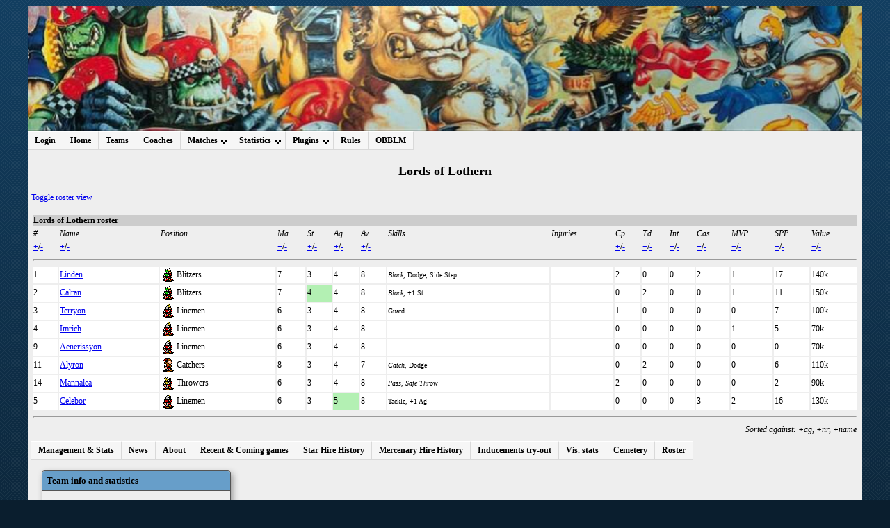

--- FILE ---
content_type: text/html; charset=UTF-8
request_url: http://mind2.koki.hu/obblm/index.php?section=objhandler&type=1&obj=2&obj_id=305&detailed=0&page=1&sort=ag&dir=a
body_size: 28966
content:
    <!DOCTYPE HTML PUBLIC "-//W3C//DTD HTML 4.01 Transitional//EN" "http://www.w3.org/TR/html4/loose.dtd">
    <html>
    <head>
        <meta http-equiv="Content-Type" content="text/html;charset=utf-8">
        <!--KA favicon beszúrása-->
        <link REL="SHORTCUT ICON" HREF="http://mind2.koki.hu/obblm/images/favicon.ico">
        <title>OBBLM</title>
        <link type="text/css" href="css/stylesheet1.css" rel="stylesheet">
        <link rel="alternate" type="application/rss+xml" title="RSS Feed"href="rss.xml">
        <script type="text/javascript" src="lib/misc_functions.js"></script>
        <script type="text/javascript" src="lib/jquery-1.3.2.min.js"></script>
		<script type="text/javascript" src="https://ajax.googleapis.com/ajax/libs/jqueryui/1.8.21/jquery-ui.min.js"></script>
        <script type="text/javascript" src="lib/jquery.autocomplete-min.js"></script>
        <script type="text/javascript" src="lib/jquery.expander.js"></script>
        <link type="text/css" href="css/autocomplete.css" rel="stylesheet">

        <!-- CSS MENU (./cssmenu extension) -->
        <link href="cssmenu/css/dropdown/dropdown.css" media="all" rel="stylesheet" type="text/css">
        <link href="cssmenu/css/dropdown/themes/default/default.ultimate.css" media="all" rel="stylesheet" type="text/css">
        <!-- <script type="text/javascript" src="cssmenu/js/jquery/jquery.js"></script> -->
        <script type="text/javascript" src="cssmenu/js/jquery/jquery.dropdown.js"></script>
        <!--[if lt IE 7]>
        <script type="text/javascript" src="cssmenu/js/jquery/jquery.js"></script>
        <script type="text/javascript" src="cssmenu/js/jquery/jquery.dropdown.js"></script>
        <![endif]-->
    </head>
    <body>
        <div class="everything">
            <div class="banner"></div>
            <div class="menu">
                    <ul id="nav" class="dropdown dropdown-horizontal">
        <li><a href="index.php?section=login">Login</a></li>        <li><a href="index.php?section=main">Home</a></li>
        <li><a href="index.php?section=teamlist">Teams</a></li>
        <li><a href="index.php?section=coachlist">Coaches</a></li>
        <li><span class="dir">Matches</span>
            <ul>
                <li><a href="index.php?section=matches&amp;type=tours">Tournaments</a></li>
                <li><a href="index.php?section=matches&amp;type=recent">Recent matches</a></li>
                <li><a href="index.php?section=matches&amp;type=upcoming">Upcoming matches</a></li>
                            </ul>
        </li>
        <li><span class="dir">Statistics</span>
            <ul>
                <li><a href="index.php?section=objhandler&amp;type=2&amp;obj=2">Team standings</a></li>
                <li><a href="index.php?section=objhandler&amp;type=2&amp;obj=1">Player standings</a></li>
                <li><a href="index.php?section=objhandler&amp;type=2&amp;obj=3">Coach standings</a></li>
                <li><a href="index.php?section=objhandler&amp;type=2&amp;obj=4">Race standings</a></li>
                <li><a href="index.php?section=objhandler&amp;type=2&amp;obj=5">Star standings</a></li>
            </ul>
        </li>
                <li><span class="dir">Plugins</span>
            <ul>
              <li><a href="handler.php?type=search">Find coach or team</a></li>        <li><a href="handler.php?type=teamcompare">Team strength compare</a></li>        <li><a href="handler.php?type=hof">Hall of fame</a></li>        <li><a href="handler.php?type=famousteams">Famous Teams</a></li>        <li><a href="handler.php?type=wanted">Wanted</a></li>        <li><a href="handler.php?type=prize">Prizes</a></li>        <li><a href="handler.php?type=cemetery&amp;tid=0">Cemetery</a></li>        <li><a href="handler.php?type=memmatches">Memorable matches</a></li>        <li><a href="handler.php?type=graph&amp;gtype=4&amp;id=none">Graphical statistics</a></li>        <li><a href="handler.php?type=gallery">Gallery</a></li>                        
        <!--KA ->Ne csak adminok tudjanak BOTOCS meccseket feltölteni-->
        <!--Eredeti
                -->

                <li><a href="handler.php?type=leegmgr">Client Match Report Upload</a></li>        <li><a href="handler.php?type=pdfmatchreport">PDF Match Report</a></li>            </ul>
        </li>
        
        <li><a href="index.php?section=rules">Rules</a></li>
        <li><a href="index.php?section=about">OBBLM</a></li>
            </ul>
                </div> <!-- Menu div end -->
            <div class="section"> <!-- This container holds the section specific content -->
    
<!-- Header loaded, login auth, html frame generated: 0.10334086418152 -->
<h2>Lords of Lothern</h2>
<a href=index.php?section=objhandler&amp;type=1&amp;obj=2&amp;obj_id=305&amp;detailed=1>Toggle roster view</a><br><br>
    <table class="common" >
        <tr class="commonhead">
            <td colspan="16"><b>
            Lords of Lothern roster&nbsp;
                        </b></td>
        </tr>
        <tr>
            <td><i>#</i></td><td><i>Name</i></td><td><i>Position</i></td><td><i>Ma</i></td><td><i>St</i></td><td><i>Ag</i></td><td><i>Av</i></td><td><i>Skills</i></td><td><i>Injuries</i></td><td><i>Cp</i></td><td><i>Td</i></td><td><i>Int</i></td><td><i>Cas</i></td><td><i>MVP</i></td><td><i>SPP</i></td><td><i>Value</i></td>        </tr>
        <tr>
        <td><b><a href='index.php?section=objhandler&amp;type=1&amp;obj=2&amp;obj_id=305&amp;detailed=0&amp;page=1&amp;sort=nr&amp;dir=a' title='Sort ascending'>+</a>/<a href='index.php?section=objhandler&amp;type=1&amp;obj=2&amp;obj_id=305&amp;detailed=0&amp;page=1&amp;sort=nr&amp;dir=d' title='Sort descending'>-</a></b></td><td><b><a href='index.php?section=objhandler&amp;type=1&amp;obj=2&amp;obj_id=305&amp;detailed=0&amp;page=1&amp;sort=name&amp;dir=a' title='Sort ascending'>+</a>/<a href='index.php?section=objhandler&amp;type=1&amp;obj=2&amp;obj_id=305&amp;detailed=0&amp;page=1&amp;sort=name&amp;dir=d' title='Sort descending'>-</a></b></td><td></td><td><b><a href='index.php?section=objhandler&amp;type=1&amp;obj=2&amp;obj_id=305&amp;detailed=0&amp;page=1&amp;sort=ma&amp;dir=a' title='Sort ascending'>+</a>/<a href='index.php?section=objhandler&amp;type=1&amp;obj=2&amp;obj_id=305&amp;detailed=0&amp;page=1&amp;sort=ma&amp;dir=d' title='Sort descending'>-</a></b></td><td><b><a href='index.php?section=objhandler&amp;type=1&amp;obj=2&amp;obj_id=305&amp;detailed=0&amp;page=1&amp;sort=st&amp;dir=a' title='Sort ascending'>+</a>/<a href='index.php?section=objhandler&amp;type=1&amp;obj=2&amp;obj_id=305&amp;detailed=0&amp;page=1&amp;sort=st&amp;dir=d' title='Sort descending'>-</a></b></td><td><b><a href='index.php?section=objhandler&amp;type=1&amp;obj=2&amp;obj_id=305&amp;detailed=0&amp;page=1&amp;sort=ag&amp;dir=a' title='Sort ascending'>+</a>/<a href='index.php?section=objhandler&amp;type=1&amp;obj=2&amp;obj_id=305&amp;detailed=0&amp;page=1&amp;sort=ag&amp;dir=d' title='Sort descending'>-</a></b></td><td><b><a href='index.php?section=objhandler&amp;type=1&amp;obj=2&amp;obj_id=305&amp;detailed=0&amp;page=1&amp;sort=av&amp;dir=a' title='Sort ascending'>+</a>/<a href='index.php?section=objhandler&amp;type=1&amp;obj=2&amp;obj_id=305&amp;detailed=0&amp;page=1&amp;sort=av&amp;dir=d' title='Sort descending'>-</a></b></td><td></td><td></td><td><b><a href='index.php?section=objhandler&amp;type=1&amp;obj=2&amp;obj_id=305&amp;detailed=0&amp;page=1&amp;sort=mv_cp&amp;dir=a' title='Sort ascending'>+</a>/<a href='index.php?section=objhandler&amp;type=1&amp;obj=2&amp;obj_id=305&amp;detailed=0&amp;page=1&amp;sort=mv_cp&amp;dir=d' title='Sort descending'>-</a></b></td><td><b><a href='index.php?section=objhandler&amp;type=1&amp;obj=2&amp;obj_id=305&amp;detailed=0&amp;page=1&amp;sort=mv_td&amp;dir=a' title='Sort ascending'>+</a>/<a href='index.php?section=objhandler&amp;type=1&amp;obj=2&amp;obj_id=305&amp;detailed=0&amp;page=1&amp;sort=mv_td&amp;dir=d' title='Sort descending'>-</a></b></td><td><b><a href='index.php?section=objhandler&amp;type=1&amp;obj=2&amp;obj_id=305&amp;detailed=0&amp;page=1&amp;sort=mv_intcpt&amp;dir=a' title='Sort ascending'>+</a>/<a href='index.php?section=objhandler&amp;type=1&amp;obj=2&amp;obj_id=305&amp;detailed=0&amp;page=1&amp;sort=mv_intcpt&amp;dir=d' title='Sort descending'>-</a></b></td><td><b><a href='index.php?section=objhandler&amp;type=1&amp;obj=2&amp;obj_id=305&amp;detailed=0&amp;page=1&amp;sort=mv_cas&amp;dir=a' title='Sort ascending'>+</a>/<a href='index.php?section=objhandler&amp;type=1&amp;obj=2&amp;obj_id=305&amp;detailed=0&amp;page=1&amp;sort=mv_cas&amp;dir=d' title='Sort descending'>-</a></b></td><td><b><a href='index.php?section=objhandler&amp;type=1&amp;obj=2&amp;obj_id=305&amp;detailed=0&amp;page=1&amp;sort=mv_mvp&amp;dir=a' title='Sort ascending'>+</a>/<a href='index.php?section=objhandler&amp;type=1&amp;obj=2&amp;obj_id=305&amp;detailed=0&amp;page=1&amp;sort=mv_mvp&amp;dir=d' title='Sort descending'>-</a></b></td><td><b><a href='index.php?section=objhandler&amp;type=1&amp;obj=2&amp;obj_id=305&amp;detailed=0&amp;page=1&amp;sort=mv_spp&amp;dir=a' title='Sort ascending'>+</a>/<a href='index.php?section=objhandler&amp;type=1&amp;obj=2&amp;obj_id=305&amp;detailed=0&amp;page=1&amp;sort=mv_spp&amp;dir=d' title='Sort descending'>-</a></b></td><td><b><a href='index.php?section=objhandler&amp;type=1&amp;obj=2&amp;obj_id=305&amp;detailed=0&amp;page=1&amp;sort=value&amp;dir=a' title='Sort ascending'>+</a>/<a href='index.php?section=objhandler&amp;type=1&amp;obj=2&amp;obj_id=305&amp;detailed=0&amp;page=1&amp;sort=value&amp;dir=d' title='Sort descending'>-</a></b></td>        </tr>
        <tr><td colspan="16"><hr></td></tr>
        <tr><td style='background-color: #FFFFFF; color: #000000;'>1</td><td style='background-color: #FFFFFF; color: #000000;'><a href='index.php?section=objhandler&amp;type=1&amp;obj=1&amp;obj_id=4528'>Linden</a></td><td style='background-color: #FFFFFF; color: #000000;'><table style='border-spacing:0px;'><tr><td><img align='left' src='images/player_icons/heblitzer1an.gif' alt='player avatar'></td><td>Blitzers</td></tr></table></td><td style='background-color: #FFFFFF; color: #000000;'>7</td><td style='background-color: #FFFFFF; color: #000000;'>3</td><td style='background-color: #FFFFFF; color: #000000;'>4</td><td style='background-color: #FFFFFF; color: #000000;'>8</td><td style='background-color: #FFFFFF; color: #000000;'><small><i>Block</i>, Dodge, Side Step</small></td><td style='background-color: #FFFFFF; color: #000000;'></td><td style='background-color: #FFFFFF; color: #000000;'>2</td><td style='background-color: #FFFFFF; color: #000000;'>0</td><td style='background-color: #FFFFFF; color: #000000;'>0</td><td style='background-color: #FFFFFF; color: #000000;'>2</td><td style='background-color: #FFFFFF; color: #000000;'>1</td><td style='background-color: #FFFFFF; color: #000000;'>17</td><td style='background-color: #FFFFFF; color: #000000;'>140k</td></tr>
<tr><td style='background-color: #FFFFFF; color: #000000;'>2</td><td style='background-color: #FFFFFF; color: #000000;'><a href='index.php?section=objhandler&amp;type=1&amp;obj=1&amp;obj_id=4745'>Calran</a></td><td style='background-color: #FFFFFF; color: #000000;'><table style='border-spacing:0px;'><tr><td><img align='left' src='images/player_icons/heblitzer1an.gif' alt='player avatar'></td><td>Blitzers</td></tr></table></td><td style='background-color: #FFFFFF; color: #000000;'>7</td><td style='background-color: #B3F0B3; color: black;'>4</td><td style='background-color: #FFFFFF; color: #000000;'>4</td><td style='background-color: #FFFFFF; color: #000000;'>8</td><td style='background-color: #FFFFFF; color: #000000;'><small><i>Block</i>, +1 St</small></td><td style='background-color: #FFFFFF; color: #000000;'></td><td style='background-color: #FFFFFF; color: #000000;'>0</td><td style='background-color: #FFFFFF; color: #000000;'>2</td><td style='background-color: #FFFFFF; color: #000000;'>0</td><td style='background-color: #FFFFFF; color: #000000;'>0</td><td style='background-color: #FFFFFF; color: #000000;'>1</td><td style='background-color: #FFFFFF; color: #000000;'>11</td><td style='background-color: #FFFFFF; color: #000000;'>150k</td></tr>
<tr><td style='background-color: #FFFFFF; color: #000000;'>3</td><td style='background-color: #FFFFFF; color: #000000;'><a href='index.php?section=objhandler&amp;type=1&amp;obj=1&amp;obj_id=4521'>Terryon</a></td><td style='background-color: #FFFFFF; color: #000000;'><table style='border-spacing:0px;'><tr><td><img align='left' src='images/player_icons/helineman1an.gif' alt='player avatar'></td><td>Linemen</td></tr></table></td><td style='background-color: #FFFFFF; color: #000000;'>6</td><td style='background-color: #FFFFFF; color: #000000;'>3</td><td style='background-color: #FFFFFF; color: #000000;'>4</td><td style='background-color: #FFFFFF; color: #000000;'>8</td><td style='background-color: #FFFFFF; color: #000000;'><small>Guard</small></td><td style='background-color: #FFFFFF; color: #000000;'></td><td style='background-color: #FFFFFF; color: #000000;'>1</td><td style='background-color: #FFFFFF; color: #000000;'>0</td><td style='background-color: #FFFFFF; color: #000000;'>0</td><td style='background-color: #FFFFFF; color: #000000;'>0</td><td style='background-color: #FFFFFF; color: #000000;'>0</td><td style='background-color: #FFFFFF; color: #000000;'>7</td><td style='background-color: #FFFFFF; color: #000000;'>100k</td></tr>
<tr><td style='background-color: #FFFFFF; color: #000000;'>4</td><td style='background-color: #FFFFFF; color: #000000;'><a href='index.php?section=objhandler&amp;type=1&amp;obj=1&amp;obj_id=4522'>Imrich</a></td><td style='background-color: #FFFFFF; color: #000000;'><table style='border-spacing:0px;'><tr><td><img align='left' src='images/player_icons/helineman1an.gif' alt='player avatar'></td><td>Linemen</td></tr></table></td><td style='background-color: #FFFFFF; color: #000000;'>6</td><td style='background-color: #FFFFFF; color: #000000;'>3</td><td style='background-color: #FFFFFF; color: #000000;'>4</td><td style='background-color: #FFFFFF; color: #000000;'>8</td><td style='background-color: #FFFFFF; color: #000000;'><small></small></td><td style='background-color: #FFFFFF; color: #000000;'></td><td style='background-color: #FFFFFF; color: #000000;'>0</td><td style='background-color: #FFFFFF; color: #000000;'>0</td><td style='background-color: #FFFFFF; color: #000000;'>0</td><td style='background-color: #FFFFFF; color: #000000;'>0</td><td style='background-color: #FFFFFF; color: #000000;'>1</td><td style='background-color: #FFFFFF; color: #000000;'>5</td><td style='background-color: #FFFFFF; color: #000000;'>70k</td></tr>
<tr><td style='background-color: #FFFFFF; color: #000000;'>9</td><td style='background-color: #FFFFFF; color: #000000;'><a href='index.php?section=objhandler&amp;type=1&amp;obj=1&amp;obj_id=4520'>Aenerissyon</a></td><td style='background-color: #FFFFFF; color: #000000;'><table style='border-spacing:0px;'><tr><td><img align='left' src='images/player_icons/helineman1an.gif' alt='player avatar'></td><td>Linemen</td></tr></table></td><td style='background-color: #FFFFFF; color: #000000;'>6</td><td style='background-color: #FFFFFF; color: #000000;'>3</td><td style='background-color: #FFFFFF; color: #000000;'>4</td><td style='background-color: #FFFFFF; color: #000000;'>8</td><td style='background-color: #FFFFFF; color: #000000;'><small></small></td><td style='background-color: #FFFFFF; color: #000000;'></td><td style='background-color: #FFFFFF; color: #000000;'>0</td><td style='background-color: #FFFFFF; color: #000000;'>0</td><td style='background-color: #FFFFFF; color: #000000;'>0</td><td style='background-color: #FFFFFF; color: #000000;'>0</td><td style='background-color: #FFFFFF; color: #000000;'>0</td><td style='background-color: #FFFFFF; color: #000000;'>0</td><td style='background-color: #FFFFFF; color: #000000;'>70k</td></tr>
<tr><td style='background-color: #FFFFFF; color: #000000;'>11</td><td style='background-color: #FFFFFF; color: #000000;'><a href='index.php?section=objhandler&amp;type=1&amp;obj=1&amp;obj_id=4527'>Alyron</a></td><td style='background-color: #FFFFFF; color: #000000;'><table style='border-spacing:0px;'><tr><td><img align='left' src='images/player_icons/hecatcher1an.gif' alt='player avatar'></td><td>Catchers</td></tr></table></td><td style='background-color: #FFFFFF; color: #000000;'>8</td><td style='background-color: #FFFFFF; color: #000000;'>3</td><td style='background-color: #FFFFFF; color: #000000;'>4</td><td style='background-color: #FFFFFF; color: #000000;'>7</td><td style='background-color: #FFFFFF; color: #000000;'><small><i>Catch</i>, Dodge</small></td><td style='background-color: #FFFFFF; color: #000000;'></td><td style='background-color: #FFFFFF; color: #000000;'>0</td><td style='background-color: #FFFFFF; color: #000000;'>2</td><td style='background-color: #FFFFFF; color: #000000;'>0</td><td style='background-color: #FFFFFF; color: #000000;'>0</td><td style='background-color: #FFFFFF; color: #000000;'>0</td><td style='background-color: #FFFFFF; color: #000000;'>6</td><td style='background-color: #FFFFFF; color: #000000;'>110k</td></tr>
<tr><td style='background-color: #FFFFFF; color: #000000;'>14</td><td style='background-color: #FFFFFF; color: #000000;'><a href='index.php?section=objhandler&amp;type=1&amp;obj=1&amp;obj_id=4833'>Mannalea</a></td><td style='background-color: #FFFFFF; color: #000000;'><table style='border-spacing:0px;'><tr><td><img align='left' src='images/player_icons/hethrower1an.gif' alt='player avatar'></td><td>Throwers</td></tr></table></td><td style='background-color: #FFFFFF; color: #000000;'>6</td><td style='background-color: #FFFFFF; color: #000000;'>3</td><td style='background-color: #FFFFFF; color: #000000;'>4</td><td style='background-color: #FFFFFF; color: #000000;'>8</td><td style='background-color: #FFFFFF; color: #000000;'><small><i>Pass</i>, <i>Safe Throw</i></small></td><td style='background-color: #FFFFFF; color: #000000;'></td><td style='background-color: #FFFFFF; color: #000000;'>2</td><td style='background-color: #FFFFFF; color: #000000;'>0</td><td style='background-color: #FFFFFF; color: #000000;'>0</td><td style='background-color: #FFFFFF; color: #000000;'>0</td><td style='background-color: #FFFFFF; color: #000000;'>0</td><td style='background-color: #FFFFFF; color: #000000;'>2</td><td style='background-color: #FFFFFF; color: #000000;'>90k</td></tr>
<tr><td style='background-color: #FFFFFF; color: #000000;'>5</td><td style='background-color: #FFFFFF; color: #000000;'><a href='index.php?section=objhandler&amp;type=1&amp;obj=1&amp;obj_id=4523'>Celebor</a></td><td style='background-color: #FFFFFF; color: #000000;'><table style='border-spacing:0px;'><tr><td><img align='left' src='images/player_icons/helineman1an.gif' alt='player avatar'></td><td>Linemen</td></tr></table></td><td style='background-color: #FFFFFF; color: #000000;'>6</td><td style='background-color: #FFFFFF; color: #000000;'>3</td><td style='background-color: #B3F0B3; color: black;'>5</td><td style='background-color: #FFFFFF; color: #000000;'>8</td><td style='background-color: #FFFFFF; color: #000000;'><small>Tackle, +1 Ag</small></td><td style='background-color: #FFFFFF; color: #000000;'></td><td style='background-color: #FFFFFF; color: #000000;'>0</td><td style='background-color: #FFFFFF; color: #000000;'>0</td><td style='background-color: #FFFFFF; color: #000000;'>0</td><td style='background-color: #FFFFFF; color: #000000;'>3</td><td style='background-color: #FFFFFF; color: #000000;'>2</td><td style='background-color: #FFFFFF; color: #000000;'>16</td><td style='background-color: #FFFFFF; color: #000000;'>130k</td></tr>
        <tr>
            <td colspan="16">
            <hr>
            </td>
        </tr>
        <tr>
            <td align="right" colspan="16">
                        <div style='float:right;'><i>Sorted against: +ag, +nr, +name</i></div>
            </td>
        </tr>
        </table>
    <table class="text">
        <tr>
            <td style="width: 100%;"> </td>
                    </tr>
    </table>
    <!-- Cyanide module team color style -->
<style type="text/css">
#cycolors {
width: 128px;
height: 112px;
position: relative;
background-image: url(images/cycolors.jpg);
background-repeat: no-repeat;
}

#cycolors ul {
margin: 0;
padding: 0;
padding-bottom:0px;padding-left:0px;padding-right:0px;padding-top:0px;
list-style: none;
}

#cycolors a {
position: absolute;
width: 15px;
height: 15px;
text-indent: -1000em;
padding-bottom:0px;padding-left:0px;padding-right:0px;padding-top:0px;
border-bottom:0px;border-left:0px;border-top:0px;border-right:0px;
}

#cycolors a:hover { border: 1px solid #fff; }

#cycolors .blue1 a {top: 0px;left: 0px;}
#cycolors .cyan1 a {top: 0px;left: 16px;}
#cycolors .green1 a {top: 0px;left: 32px;}
#cycolors .yellow1 a {top: 0px;left: 48px;}
#cycolors .red1 a {top: 0px;left: 64px;}
#cycolors .magenta1 a {top: 0px;left: 80px;}
#cycolors .purple1 a {top: 0px;left: 96px;}
#cycolors .grey1 a {top: 0px;left: 112px;}

#cycolors .blue2 a {top: 16px;left: 0px;}
#cycolors .cyan2 a {top: 16px;left: 16px;}
#cycolors .green2 a {top: 16px;left: 32px;}
#cycolors .yellow2 a {top: 16px;left: 48px;}
#cycolors .red2 a {top: 16px;left: 64px;}
#cycolors .magenta2 a {top: 16px;left: 80px;}
#cycolors .purple2 a {top: 16px;left: 96px;}
#cycolors .grey2 a {top: 16px;left: 112px;}

#cycolors .blue3 a {top: 32px;left: 0px;}
#cycolors .cyan3 a {top: 32px;left: 16px;}
#cycolors .green3 a {top: 32px;left: 32px;}
#cycolors .yellow3 a {top: 32px;left: 48px;}
#cycolors .red3 a {top: 32px;left: 64px;}
#cycolors .magenta3 a {top: 32px;left: 80px;}
#cycolors .purple3 a {top: 32px;left: 96px;}
#cycolors .grey3 a {top: 32px;left: 112px;}

#cycolors .blue4 a {top:48px;left: 0px;}
#cycolors .cyan4 a {top:48px;left: 16px;}
#cycolors .green4 a {top:48px;left: 32px;}
#cycolors .yellow4 a {top:48px;left: 48px;}
#cycolors .red4 a {top:48px;left: 64px;}
#cycolors .magenta4 a {top:48px;left: 80px;}
#cycolors .purple4 a {top:48px;left: 96px;}
#cycolors .grey4 a {top:48px;left: 112px;}

#cycolors .blue5 a {top:64px;left: 0px;}
#cycolors .cyan5 a {top:64px;left: 16px;}
#cycolors .green5 a {top:64px;left: 32px;}
#cycolors .yellow5 a {top:64px;left: 48px;}
#cycolors .red5 a {top:64px;left: 64px;}
#cycolors .magenta5 a {top:64px;left: 80px;}
#cycolors .purple5 a {top:64px;left: 96px;}
#cycolors .grey5 a {top:64px;left: 112px;}

#cycolors .blue6 a {top:80px;left: 0px;}
#cycolors .cyan6 a {top:80px;left: 16px;}
#cycolors .green6 a {top:80px;left: 32px;}
#cycolors .yellow6 a {top:80px;left: 48px;}
#cycolors .red6 a {top:80px;left: 64px;}
#cycolors .magenta6 a {top:80px;left: 80px;}
#cycolors .purple6 a {top:80px;left: 96px;}
#cycolors .grey6 a {top:80px;left: 112px;}

#cycolors .blue7 a {top:96px;left: 0px;}
#cycolors .cyan7 a {top:96px;left: 16px;}
#cycolors .green7 a {top:96px;left: 32px;}
#cycolors .yellow7 a {top:96px;left: 48px;}
#cycolors .red7 a {top:96px;left: 64px;}
#cycolors .magenta7 a {top:96px;left: 80px;}
#cycolors .purple7 a {top:96px;left: 96px;}
#cycolors .grey7 a {top:96px;left: 112px;}
</style>
    
    <!-- <ul class="css3menu1 topmenu" style="position:static; z-index:0;"> KA Ez nem jó!-->
    <ul id="nav" class="dropdown dropdown-horizontal" style="position:static; z-index:0;">
        <li class="topfirst"><a href="index.php?section=objhandler&amp;type=1&amp;obj=2&amp;obj_id=305&amp;subsec=man">Management & Stats</a></li>
        <li class="topmenu"><a href="index.php?section=objhandler&amp;type=1&amp;obj=2&amp;obj_id=305&amp;subsec=news">News</a></li>
        <li><a href="index.php?section=objhandler&amp;type=1&amp;obj=2&amp;obj_id=305&amp;subsec=about">About</a></li>
        <li><a href="index.php?section=objhandler&amp;type=1&amp;obj=2&amp;obj_id=305&amp;subsec=games">Recent & Coming games</a></li>
        <li><a href='index.php?section=objhandler&amp;type=1&amp;obj=2&amp;obj_id=305&amp;subsec=hhstar'>Star Hire History</a></li>
<li><a href='index.php?section=objhandler&amp;type=1&amp;obj=2&amp;obj_id=305&amp;subsec=hhmerc'>Mercenary Hire History</a></li>
		
						        <li><a href='handler.php?type=inducements&amp;team_id=305'>Inducements try-out</a></li>
<li><a href='handler.php?type=graph&amp;gtype=2&amp;id=305''>Vis. stats</a></li>
<li><a href='handler.php?type=cemetery&amp;tid=305'>Cemetery</a></li>
		
        <li class="toplast"><a>Roster</a>
            <ul>
                <li class="subfirst"><a TARGET="_blank" href="handler.php?type=roster&amp;team_id=305&amp;detailed=0">PDF</a></li>                 <li><a TARGET="_blank" href="handler.php?type=botocsxml&amp;teamid=305">BOTOCS-XML</a></li>                             </ul>
        </li>
    </ul>
    <br>
        <a name="aanc"></a>
    <div class="boxTeamPage">
        <div class="boxTitle1">Team info and statistics</div>
        <div class="boxBody">
            <table width="100%">
                <tr>
                    <td>Coach</td>
                    <td><a href="index.php?section=objhandler&amp;type=1&amp;obj=3&amp;obj_id=54">Swifty</a></td>
                </tr>
                <tr>
                    <td>Race</td>
                    <td><a href="index.php?section=objhandler&amp;type=1&amp;obj=4&amp;obj_id=8">High Elf</a></td>
                </tr>
                <tr>
                    <td>League</td>
                    <td><a href="index.php?section=objhandler&amp;type=2&amp;obj=2&amp;node=14&amp;node_id=14">Blood Bowl Liga X</a></td>
                </tr>
                                    <tr>
                        <td>Division</td>
                        <td><a href="index.php?section=objhandler&amp;type=2&amp;obj=2&amp;node=13&amp;node_id=27">BB X</a></td>
                    </tr>
                                    <tr>
                    <td>Ready</td>
                    <td>Yes</td>
                </tr>
                <tr>
                    <td>TV (without compensation)</td>
                    <td>990k (1040k)</td>
                </tr>
                <tr>
                     <td>Treasury</td>
                    <td>150k</td>
                </tr>
                <tr>
                <td>Apothecary</td>
<td>Yes</td>
                </tr>
                <tr>
                    <td>Re-roll</td>
                    <td>2</td>
                </tr>
                <tr>
                    <td>Fan factor</td>
                    <td>3</td>
                </tr>
                <tr>
                    <td>Assistant Coach</td>
                    <td>0</td>
                </tr>
                <tr>
                    <td>Cheerleader</td>
                    <td>0</td>
                </tr>
                <tr>
                    <td colspan=2><hr></td>
                </tr>
                <tr>
                    <td>Played</td>
                    <td>11</td>
                </tr>
                <tr>
                    <td>WIN%</td>
                    <td>36.4%</td>
                </tr>
                <tr>
                    <td>ELO</td>
                    <td>182.03</td>
                </tr>
                <tr>
                    <td>W/L/D</td>
                    <td>2/5/4</td>
                </tr>
                <tr>
                    <td>W/L/D Streaks</td>
                    <td>1/1/1</td>
                </tr>
                <tr>
                    <td>Won tours</td>
                    <td>0</td>
                </tr>
                <tr>
                    <td>Latest&nbsp;tour</td>
                    <td><a href="index.php?section=objhandler&amp;type=2&amp;obj=2&amp;node=12&amp;node_id=43">BB X - Mérkőzések</a></td>
                </tr>
                <tr valign="top">
                    <td>Tours played</td>
                    <td><small><a href="index.php?section=objhandler&amp;type=2&amp;obj=2&amp;node=12&amp;node_id=43">BB X - Mérkőzések</a></small></td>
                </tr>
                                    <tr valign="top">
                        <td>Prizes</td>
                        <td><small>None</small></td>
                    </tr>
                                        <tr>
                        <td>Is famous</td>
                        <td>No</td>
                    </tr>
                                </table>
        </div>
    </div>

        <br>
    <div class="row"></div>
    <br>
                    <!-- Pseudo container to force parent container to have the correct height for (potential) floating children -->
                <div style="clear: both;"></div>
            </div> <!-- End of section div -->
        </div> <!-- End of everything div -->
    </body>
    </html>
    
<!-- END OF SCRIPT: 0.65656089782715 -->
